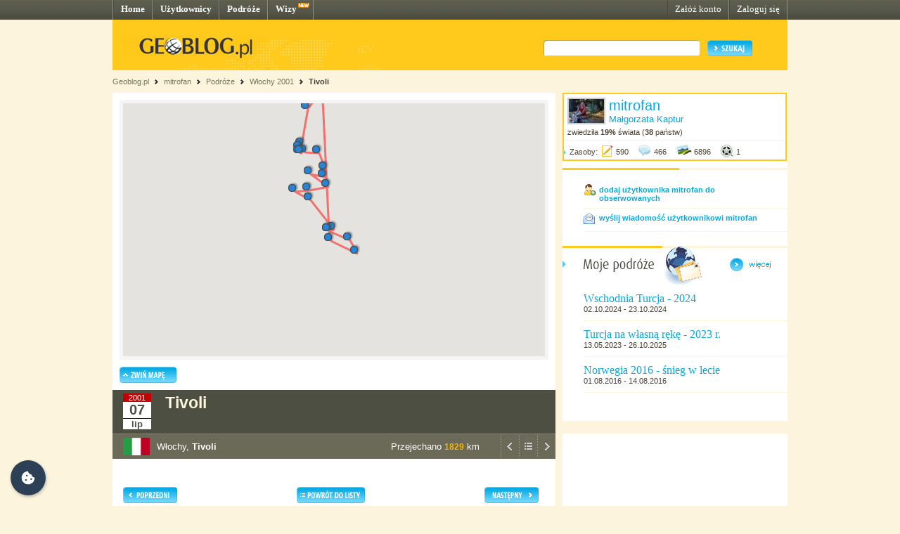

--- FILE ---
content_type: text/html; charset=UTF-8
request_url: http://www.geoblog.pl/mapa/3725/28987
body_size: 2475
content:

<!DOCTYPE html>
<html xmlns="http://www.w3.org/1999/xhtml" xml:lang="pl" xmlns:v="urn:schemas-microsoft-com:vml">
  <head>
    <title></title>
    <link type="text/css" href="/style/css/basics.css" rel="stylesheet"/>
    <script>

    function initMap() 
    {

        var map = new google.maps.Map(document.getElementById("map"), {
                      center: new google.maps.LatLng(53,20),
                      zoom: 5,
                      scaleControl: false,
                      disableDefaultUI: true,
                      zoomControl: true,
                      zoomControlOptions: {
                          style: google.maps.ZoomControlStyle.SMALL,
                          position: google.maps.ControlPosition.LEFT_CENTER
                      },
                      mapTypeControl: true,
                      mapTypeControlOptions: {
                          style: google.maps.MapTypeControlStyle.DROPDOWN_MENU,
                          mapTypeIds: ["roadmap", "terrain", "satellite"],
                      },
                      overviewMapControl: true,
                      gestureHandling: "cooperative"
            });
            map.setMapTypeId('terrain');

        var bounds  = new google.maps.LatLngBounds();
        var icon    = {
                        url: "http://www.geoblog.pl/style/images/fiszka.png",
                        anchorPosition: new google.maps.Point(2, 1),
                        animation: google.maps.Animation.DROP
                      };
        var points  = [];
        var pPoints = [];
                        points.push( {"point": new google.maps.LatLng(52.25,16.85),
                    "title":"start",
                    "eId":28968,
                    "cc":"pl",
                    "country":"Polska",
                    "place":"Mosina",
                    "entryLink":"http://mitrofan.geoblog.pl/wpis/28968/start",
                    "zoom":false});

                        points.push( {"point": new google.maps.LatLng(47.333333,11.183333),
                    "title":"Seefeld",
                    "eId":28969,
                    "cc":"au",
                    "country":"Austria",
                    "place":"Seefeld",
                    "entryLink":"http://mitrofan.geoblog.pl/wpis/28969/seefeld",
                    "zoom":false});

                        points.push( {"point": new google.maps.LatLng(45.433333,10.7),
                    "title":"Bella Italia",
                    "eId":28970,
                    "cc":"it",
                    "country":"Włochy",
                    "place":"Peschiera del Garda",
                    "entryLink":"http://mitrofan.geoblog.pl/wpis/28970/bella-italia",
                    "zoom":false});

                        points.push( {"point": new google.maps.LatLng(45.6,10.683333),
                    "title":"wokół jeziora Garda",
                    "eId":28971,
                    "cc":"it",
                    "country":"Włochy",
                    "place":"Torri del Benaco",
                    "entryLink":"http://mitrofan.geoblog.pl/wpis/28971/wokol-jeziora-garda",
                    "zoom":false});

                        points.push( {"point": new google.maps.LatLng(45.433333,10.783333),
                    "title":"Gardaland",
                    "eId":28972,
                    "cc":"it",
                    "country":"Włochy",
                    "place":"Castelnuovo",
                    "entryLink":"http://mitrofan.geoblog.pl/wpis/28972/gardaland",
                    "zoom":false});

                        points.push( {"point": new google.maps.LatLng(45.766667,10.8),
                    "title":"zamki i winiarnie na wsch. brzegu jeziora Garda",
                    "eId":29683,
                    "cc":"it",
                    "country":"Włochy",
                    "place":"Malcesine",
                    "entryLink":"http://mitrofan.geoblog.pl/wpis/29683/zamki-i-winiarnie-na-wsch-brzegu-jeziora-garda",
                    "zoom":false});

                        points.push( {"point": new google.maps.LatLng(45.45,11),
                    "title":"Werona",
                    "eId":28973,
                    "cc":"it",
                    "country":"Włochy",
                    "place":"Verona",
                    "entryLink":"http://mitrofan.geoblog.pl/wpis/28973/werona",
                    "zoom":false});

                        points.push( {"point": new google.maps.LatLng(45.416667,11.883333),
                    "title":"Padwa",
                    "eId":28974,
                    "cc":"it",
                    "country":"Włochy",
                    "place":"Padova",
                    "entryLink":"http://mitrofan.geoblog.pl/wpis/28974/padwa",
                    "zoom":false});

                        points.push( {"point": new google.maps.LatLng(44.715,12.245278),
                    "title":"camping Vigna sul Mar",
                    "eId":28975,
                    "cc":"it",
                    "country":"Włochy",
                    "place":"Lido di Pomposa",
                    "entryLink":"http://mitrofan.geoblog.pl/wpis/28975/camping-vigna-sul-mar",
                    "zoom":false});

                        points.push( {"point": new google.maps.LatLng(44.3675,12.225),
                    "title":"Ravenna",
                    "eId":28976,
                    "cc":"it",
                    "country":"Włochy",
                    "place":"Ravenna",
                    "entryLink":"http://mitrofan.geoblog.pl/wpis/28976/ravenna",
                    "zoom":false});

                        points.push( {"point": new google.maps.LatLng(44.483333,11.333333),
                    "title":"Bolonia",
                    "eId":28977,
                    "cc":"it",
                    "country":"Włochy",
                    "place":"Bologna",
                    "entryLink":"http://mitrofan.geoblog.pl/wpis/28977/bolonia",
                    "zoom":false});

                        points.push( {"point": new google.maps.LatLng(43.933333,12.45),
                    "title":"San Marino",
                    "eId":28978,
                    "cc":"sm",
                    "country":"San Marino",
                    "place":"San Marino Città",
                    "entryLink":"http://mitrofan.geoblog.pl/wpis/28978/san-marino",
                    "zoom":false});

                        points.push( {"point": new google.maps.LatLng(43.766667,11.25),
                    "title":"Florencja - camp. Il Poggetto",
                    "eId":28980,
                    "cc":"it",
                    "country":"Włochy",
                    "place":"Firenze",
                    "entryLink":"http://mitrofan.geoblog.pl/wpis/28980/florencja-camp-il-poggetto",
                    "zoom":false});

                        points.push( {"point": new google.maps.LatLng(43.716667,10.383333),
                    "title":"krzywa wieża w Pizie",
                    "eId":28982,
                    "cc":"it",
                    "country":"Włochy",
                    "place":"Pisa",
                    "entryLink":"http://mitrofan.geoblog.pl/wpis/28982/krzywa-wieza-w-pizie",
                    "zoom":false});

                        points.push( {"point": new google.maps.LatLng(43.316667,11.35),
                    "title":"Siena i Volterra",
                    "eId":28985,
                    "cc":"it",
                    "country":"Włochy",
                    "place":"Siena",
                    "entryLink":"http://mitrofan.geoblog.pl/wpis/28985/siena-i-volterra",
                    "zoom":false});

                        points.push( {"point": new google.maps.LatLng(41.966667,12.8),
                    "title":"Tivoli",
                    "eId":28987,
                    "cc":"it",
                    "country":"Włochy",
                    "place":"Tivoli",
                    "entryLink":"http://mitrofan.geoblog.pl/wpis/28987/tivoli",
                    "zoom":true});

                        points.push( {"point": new google.maps.LatLng(41.9,12.483333),
                    "title":"Rzym",
                    "eId":28992,
                    "cc":"it",
                    "country":"Włochy",
                    "place":"Roma",
                    "entryLink":"http://mitrofan.geoblog.pl/wpis/28992/rzym",
                    "zoom":false});

                        points.push( {"point": new google.maps.LatLng(41.45,12.616667),
                    "title":"nad Morzem Tyrreńskim",
                    "eId":28994,
                    "cc":"it",
                    "country":"Włochy",
                    "place":"Anzio",
                    "entryLink":"http://mitrofan.geoblog.pl/wpis/28994/nad-morzem-tyrrenskim",
                    "zoom":false});

                        points.push( {"point": new google.maps.LatLng(40.833333,14.25),
                    "title":"Wezuwiusz i Pompeje",
                    "eId":28997,
                    "cc":"it",
                    "country":"Włochy",
                    "place":"Napoli",
                    "entryLink":"http://mitrofan.geoblog.pl/wpis/28997/wezuwiusz-i-pompeje",
                    "zoom":false});

                        points.push( {"point": new google.maps.LatLng(41.483333,13.8),
                    "title":"Monte Cassino",
                    "eId":29007,
                    "cc":"it",
                    "country":"Włochy",
                    "place":"Monte Cassino",
                    "entryLink":"http://mitrofan.geoblog.pl/wpis/29007/monte-cassino",
                    "zoom":false});

                        points.push( {"point": new google.maps.LatLng(41.9,12.483333),
                    "title":"pożegnanie z Rzymem",
                    "eId":29008,
                    "cc":"it",
                    "country":"Włochy",
                    "place":"Roma",
                    "entryLink":"http://mitrofan.geoblog.pl/wpis/29008/pozegnanie-z-rzymem",
                    "zoom":false});

                        points.push( {"point": new google.maps.LatLng(47.733333,12.1),
                    "title":"Bawaria",
                    "eId":29009,
                    "cc":"gm",
                    "country":"Niemcy",
                    "place":"Brannenburg",
                    "entryLink":"http://mitrofan.geoblog.pl/wpis/29009/bawaria",
                    "zoom":false});

                        points.push( {"point": new google.maps.LatLng(52.25,16.85),
                    "title":"powrót do domu",
                    "eId":29010,
                    "cc":"pl",
                    "country":"Polska",
                    "place":"Mosina",
                    "entryLink":"http://mitrofan.geoblog.pl/wpis/29010/powrot-do-domu",
                    "zoom":false});

            
        for (let i = 0; i < points.length; i++) {
          bounds.extend(points[i].point);
          pPoints.push(points[i].point);
          if (points[i].zoom) {
            map.setCenter(points[i].point, 6);
          }
     
          const marker = new google.maps.Marker({
              position: points[i].point,
              icon: icon
          });
 
          const infoWindow = new google.maps.InfoWindow({
              content: "<img src=\"http://www.geoblog.pl/style/images/flagi/malutkie/gif/"+ points[i].cc + ".gif\"/>" +
                       " <span style=\"font-weight: bold; font-size: 1.1em;\">" + points[i].country + "</span>, " + 
                       points[i].place + "<br/>" +
                       "<b>" + points[i].title + "<\/b><br/>" +
                       "<a href=\""+points[i].entryLink+"\" target=\"_parent\">przejdź<\/a>"
          });

          marker.addListener('click', function() {
            infoWindow.open({
              anchor: marker,
              map,
              shouldFocus: false
              });
          });
 
          
          marker.setMap(map);
        }


      

      var polyline = new google.maps.Polyline({
      path: pPoints,
      strokeColor: '#FF0000',
      strokeOpacity: 0.5,
      strokeWeight: 3,
      geodesic: true
     });

     polyline.setMap(map);


    }
    </script>
  </head>
  <body>
    <div id="map" style="border: 5px solid #F5F5F5; width: 600px; height: 360px"></div>


  <script async src="https://maps.googleapis.com/maps/api/js?key=AIzaSyCysGWkxGVNkehdSra3VQkeXvxH3RcBe6c&callback=initMap&signed_in=true"></script>
  </body>
</html>
<!-- Processed in 5 miliseconds. -->
